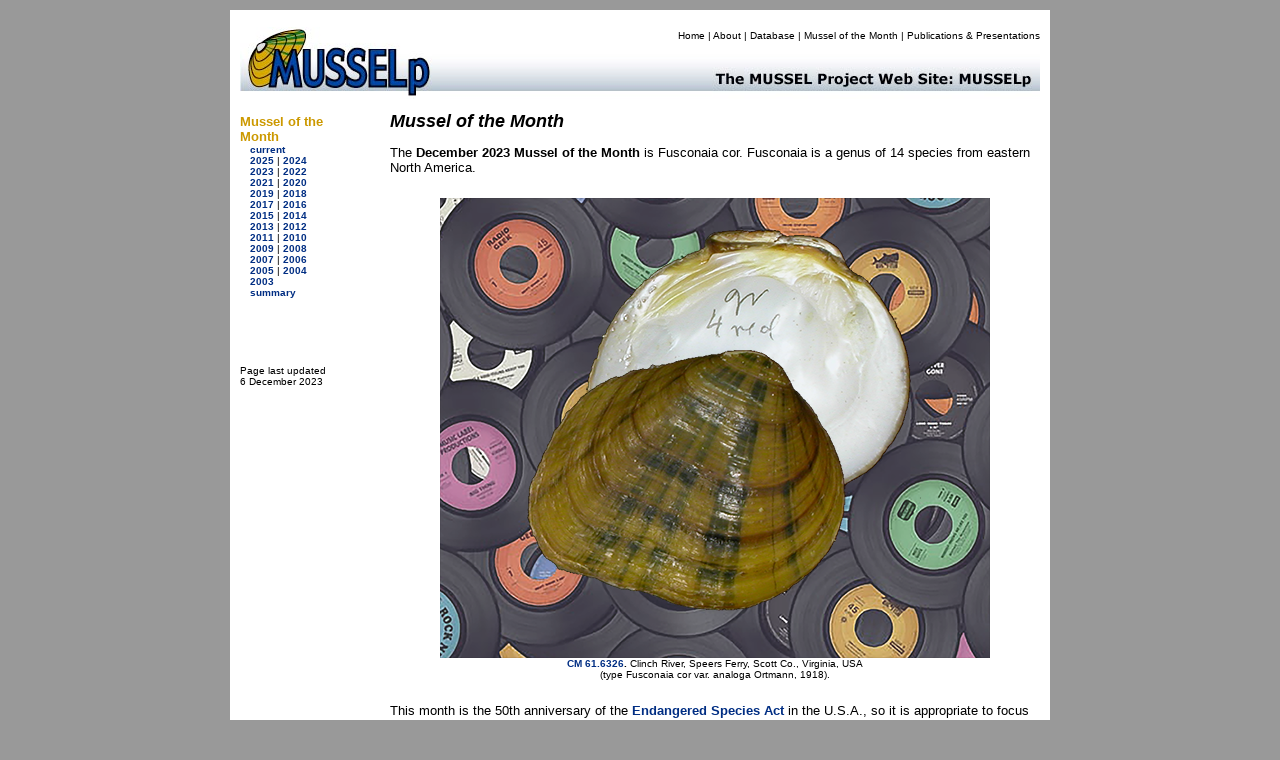

--- FILE ---
content_type: text/html
request_url: https://mussel-project.uwsp.edu/motm/2023/23-12.html
body_size: 5949
content:
<!DOCTYPE html PUBLIC "-//W3C//DTD XHTML 1.0 Transitional//EN" "http://www.w3.org/TR/xhtml1/DTD/xhtml1-transitional.dtd">
<html xmlns="http://www.w3.org/1999/xhtml">
<head>
<meta http-equiv="refresh" content="0; url=https://musselpdb.org/motm/2023/23-12.html" />
<title>MUSSELp | Mussel of the Month</title>
<style type="text/css">
<!--
body {
	background-color: #999;
}
-->
</style>
<link href="../../css/mussel.css" rel="stylesheet" type="text/css" />

<script type="text/javascript">

  var _gaq = _gaq || [];
  _gaq.push(['_setAccount', 'UA-34476761-1']);
  _gaq.push(['_trackPageview']);

  (function() {
    var ga = document.createElement('script'); ga.type = 'text/javascript'; ga.async = true;
    ga.src = ('https:' == document.location.protocol ? 'https://ssl' : 'http://www') + '.google-analytics.com/ga.js';
    var s = document.getElementsByTagName('script')[0]; s.parentNode.insertBefore(ga, s);
  })();

</script>

</head>

<body>
<div align="center">
  <table width="820" border="0" cellpadding="10">
    <tr>
      <td bgcolor="#FFFFFF"><table width="800" border="0" cellpadding="0" cellspacing="0">
        <tr>
          <td bgcolor="#FFFFFF"><!-- #BeginLibraryItem "/Library/new_head2.lbi" -->
<table width="800" border="0" cellpadding="0" cellspacing="0">
  <tr>
    <td width="200" rowspan="2" align="left" valign="bottom"><a href="../../index.html"><img src="../../graphics/logo/new_banner_left.jpg" alt="MUSSELp" width="200" height="72" border="0"></a></td>
    <td align="right" valign="top">
      <div id="menu">
        <p><a href="../../index.html">Home</a> | <a href="../../about.html">About</a> | <a href="../../db/index.html">Database</a> | <a href="../2025/25-08.html">Mussel of the Month</a> | <a href="../../publ/index.html">Publications &amp; Presentations</a></p></div>
    </td>
  </tr>
  <tr>
    <td align="left" valign="bottom"><a href="../../index.html"><img src="../../graphics/logo/new_banner_right.jpg" width="600" height="48" border="0"></a></td>
  </tr>
</table>
<!-- #EndLibraryItem --></td>
          </tr>
        <tr>
          <td bgcolor="#FFFFFF"><table width="800" border="0" cellspacing="0" cellpadding="0">
            <tr>
              <td width="150" align="left" valign="top"><table width="150" border="0" cellspacing="0" cellpadding="0">
                <tr>
                  <td><!-- #BeginLibraryItem "/Library/side_MotM.lbi" -->
<style type="text/css">

.side_menu_head {font-family: Verdana, Geneva, sans-serif;
	font-size: small;
	font-weight: bold;
	color: #C90;
}
.side_menu_links {font-family: Verdana, Geneva, sans-serif;
	font-size: x-small;
}

</style>
<table width="145" border="0" cellspacing="0" cellpadding="0">
  <tr>
    <td colspan="2" class="side_menu_head">&nbsp;</td>
  </tr>
  <tr>
    <td colspan="2" class="side_menu_head">Mussel of the <br>
    Month</td>
  </tr>
  <tr>
    <td width="10">&nbsp;</td>
    <td width="129" class="side_menu_links">
    <a href="../2025/25-08.html">current</a> <br>
	<a href="../2025/index.html">2025</a> | 
	<a href="../2024/index.html">2024</a> <br>
	<a href="index.html">2023</a> | 
	<a href="../2022/index.html">2022</a> <br>
	<a href="../2021/index.html">2021</a> | 
	<a href="../2020/index.html">2020</a> <br>
	<a href="../2019/index.html">2019</a> | 
    <a href="../2018/index.html">2018</a> <br>
    <a href="../2017/index.html">2017</a> |  
    <a href="../2016/index.html">2016</a> <br>
    <a href="../2015/index.html">2015</a> | 
    <a href="../2014/index.html">2014</a> <br>
    <a href="../2013/index.html">2013</a> | 
    <a href="../2012/index.html">2012</a> <br>
    <a href="../2011/index.html">2011</a> | 
    <a href="../2010/index.html">2010</a> <br>
    <a href="../2009/index.html">2009</a> | 
    <a href="../2008/index.html">2008</a> <br>
    <a href="../2007/index.html">2007</a> | 
    <a href="../2006/index.html">2006</a> <br>
    <a href="../2005/index.html">2005</a> | 
    <a href="../2004/index.html">2004</a> <br>
    <a href="../2003/index.html">2003</a> <br>
    <a href="../summary.html">summary</a> </td>
  </tr>
  <tr>
    <td>&nbsp;</td>
    <td class="side_menu_links">&nbsp;</td>
  </tr>
</table>
<!-- #EndLibraryItem --></td>
                  </tr>
                <tr>
                  <td align="left" valign="top">&nbsp;</td>
                  </tr>
                <tr>
                  <td>&nbsp;</td>
                  </tr>
                </table>              <p><span class="small">Page last updated<br />
                  6 December 2023</span></p></td>
              <td width="650" height="500" align="left" valign="top"><h1>Mussel of the Month</h1>
                <p>The<strong> December 2023 Mussel of the Month</strong> is Fusconaia cor. Fusconaia is a genus of 14 species from eastern North America.</p>
<table width="650" border="0" cellspacing="0" cellpadding="0">
  <tr>
                    <td align="center" valign="top"><p class="small"><font size="1" face="verdana,Arial,Helvetica,Geneva,Swiss"><img src="../../graphics/motm/f_cor.png" width="550" height="460" alt="Fusconaia cor"/><br />
                      </font><strong><a href="https://mussel-project.uwsp.edu/fmuotwaolcb/specimen_8061.html">CM 61.6326</a>.</strong> Clinch River, Speers Ferry, Scott Co., Virginia, USA<br />
                      (type Fusconaia cor var. analoga Ortmann, 1918).</p></td>
                    </tr>
      </table>
                <table width="650" border="0" cellspacing="0" cellpadding="0">
                  <tr>
                    <td align="left" valign="top"><table table width="650" border="0" cellspacing="0" cellpadding="0"><tr><td ><p>This month is the 50th anniversary of the <a href="https://en.wikipedia.org/wiki/Endangered_Species_Act_of_1973" target="_blank">Endangered Species Act</a> in the U.S.A., so it is appropriate to focus on an endangered species that is benefiting from that historic legislation. <strong>Fusconaia cor</strong>, endemic to the Tennessee River basin in Alabama, Tennessee, and Virginia, is listed as endangered according to the <a href="https://ecos.fws.gov/ecp/species/2573" target="_blank">U.S. Fish &amp; Wildlife Service</a>. It is listed as critically endangered on the <a href="https://www.iucnredlist.org/species/8778/3146798" target="_blank">IUCN Red List</a>. A <a href="https://ecosphere-documents-production-public.s3.amazonaws.com/sams/public_docs/species_nonpublish/3471.pdf" target="_blank">recent 5-year review</a> nicely summarizes the current state of affairs for <strong>Fusconaia cor</strong>.</p>
                            <p>Another reason to highlight <strong>Fusconaia co</strong>r is to revisit the taxonomy of the genus <a href="../2009/09-11.html">Fusconaia</a>. The chart below summarizes the gist of the revisions to the classifications of the species traditionally assigned to <a href="../2009/09-11.html">Fusconaia</a>. Our first checklist (Graf &amp; Cummings, 2007) was based mostly on the late 20th century taxonomy since Burch (1975), and the then-current conception of <a href="../2009/09-11.html">Fusconaia</a> was a mix of species that had previously been assigned to other genera like <a href="../2012/12-02.html">Pleuronaia</a>, <a href="../2017/17-12.html">Elliptio</a>, and <a href="../2011/11-05.html">Obovaria</a> (Frierson, 1927; Haas, 1969). All of the red-bodied mussel species brooding their larvae in all four demibranchs were grouped in <a href="../2009/09-11.html">Fusconaia</a> —&nbsp;or at least the mussels assumed to be red-bodied and tetragenous based on the similarity of their shells to mussels known to have those soft-body traits.</p>
						<div align="center"><a href="../../graphics/motm/Fusconaia_classification.png"><img src="../../graphics/motm/Fusconaia_classification_sm.png" border="0" width="414" height="659" alt=""/></a></div>
                            <p>In the cladistic era, the traditional <a href="../2009/09-11.html">Fusconaia</a> has acquired more species from now-defunct genera like <strong>Quincuncina</strong> and <strong>Lexingtonia</strong>, and other species have been exported to genera like <a href="../2012/12-02.html">Pleuronaia</a>, <a href="../2008/08-12.html">Pleurobema</a>, <a href="../2005/05-08.html">Pustulosa</a>, and <a href="../2012/12-04.html">Reginaia</a> (Campbell et al., 2005; Williams et al., 2008; Campbell &amp; Lydeard, 2012). The latter two genera are classified in different tribes from each other and from <a href="../2009/09-11.html">Fusconaia</a>! The available phylogenetic data are summarized on the <a href="https://mussel-project.uwsp.edu/fmuotwaolcb/Pleurobemini_clade.html">Pleurobemini Cladomics page</a>. </p>
                            <p>Things seems to have stabilized with <a href="../2009/09-11.html">Fusconaia</a> — at least for the time being.<br />
                            </p></td>
                    </tr>
                      </table></td>
                    </tr>
                  </table>
                <table width="650" border="0" cellspacing="0" cellpadding="0">
                  <tr>
                    <td align="center" valign="top"><p><a href="../extras/classification.html">Classification</a>:</p>
                      <p>Phylum Mollusca<br />
                        Class Bivalvia<br />
                        Subclass Palaeoheterodonta<br />
                        Order Unionoida</p>
                      <p>Superfamily UNIONOIDEA Rafinesque, 1820<br />
                        Family UNIONIDAE s.s.<br />
                        Subfamily AMBLEMINAE Rafinesque, 1820<br />
                        Tribe PLEUROBEMINI Hannibal, 1912<br />
                      </p>
                      <p> Genus <i><a href="https://mussel-project.uwsp.edu/fmuotwaolcb/validgen_231.html">Fusconaia</a> </i>Simpson, 1900</p>
                      <p>Species<i> <a href="https://mussel-project.uwsp.edu/fmuotwaolcb/validsp_2744.html">Fusconaia cor</a> </i>(Conrad, 1834)</p></td>
                    </tr>
                  </table>
                <h5>To find out more about the  classification of Fusconaia and related genera, check out:</h5>
                <ul>
                  <li>                    <a href="https://mussel-project.uwsp.edu/fmuotwaolcb/publ_956.html">Burch, J.B. 1975.</a> Freshwater Unionacean clams (Mollusca: Pelecypoda) of North America.  [Revised Edition]. Malacological Publications. Hamburg, Michigan. 204 pp.</li>
                  <li><a href="https://mussel-project.uwsp.edu/fmuotwaolcb/publ_2660.html">Campbell, D.C., J.M. Serb, J.E. Buhay, K.J. Roe, R.L. Minton &amp; C. Lydeard. 2005.</a> Phylogeny of North American amblemines (Bivalvia, Unionidae): prodigious polyphyly proves pervasive across genera. Invertebrate Biology 124(2): 131-164.</li>
                  <li><a href="https://mussel-project.uwsp.edu/fmuotwaolcb/publ_3308.html">Campbell, D.C. &amp; C. Lydeard. 2012.</a> Molecular systematics of Fusconaia (Bivalvia: Unionidae: Ambleminae). American Malacological Bulletin 30(1): 1-17.</li>
                  <li><a href="https://mussel-project.uwsp.edu/fmuotwaolcb/publ_475.html">Frierson, L.S. 1927.</a> A classification and annotated check list of the North American naiades. Baylor University Press, Waco, Texas. 111 pp.</li>
                  
                  <li><strong><a href="../../publ/2007.html#grafcummings2007jms">Graf, D.L. &amp; K.S. Cummings. 2007.</a></strong> Review of the systematics  and global diversity of freshwater mussel species (Bivalvia: Unionoida).  Journal of Molluscan Studies 73: 291-314.</li>
                  <li><strong><a href="../../publ/2021.html#grafcummings2021_jms">Graf, D.L. &amp; K.S. Cummings. 2021.</a></strong> A &lsquo;big data&rsquo; approach to  global freshwater mussel diversity (Bivalvia: Unionoida), with an  updated checklist of genera and species. Journal of Molluscan Studies  87(1). eyaa034 (36 pp.).</li>
                  <li><a href="https://mussel-project.uwsp.edu/fmuotwaolcb/publ_7.html">Haas, F. 1969.</a> Superfamilia Unionacea. Das Tierreich 88. Walter de Gruyter and Co., Berlin. 663 pp.</li>
                  <li><a href="https://mussel-project.uwsp.edu/fmuotwaolcb/publ_696.html">Parmalee, P.W. &amp; A.E. Bogan. 1998.</a> The freshwater mussels of Tennessee. University of Tennessee Press, Knoxville. 328 pp.</li>
                  <li><a href="https://mussel-project.uwsp.edu/fmuotwaolcb/publ_1664.html">Williams, J.D., M.L. Warren, K.S. Cummings, J.L. Harris &amp; R.J. Neves. 1993.</a> Conservation status of freshwater mussels of the United States and Canada. Fisheries 18(9): 6-22.</li>
                  <li><a href="https://mussel-project.uwsp.edu/fmuotwaolcb/publ_2388.html">Williams, J.D., A.E. Bogan &amp; J.T. Garner. 2008.</a> Freshwater Mussels of Alabama and the Mobile Basin in Georgia, Mississippi and Tennessee. University of Alabama Press, Tuscaloosa. 908 pp.</li>
                  <li><a href="https://mussel-project.uwsp.edu/fmuotwaolcb/publ_3776.html">Williams, J.D., A.E. Bogan, R.S. Butler, K.S. Cummings, J.T. Garner et al. 2017.</a> A revised checklist of the freshwater mussels (Mollusca: Bivalvia: Unionida) of the United States and Canada. Freshwater Mollusk Biology and Conservation 20(2): 33-58.</li>
                </ul>
                <p><img src="../../graphics/motm/tally2023-12.png" width="650" height="367" alt="current tally"/><br />
                </p></td>
            </tr>
           </table></td>
          </tr>
        <tr>
          <td bgcolor="#FFFFFF"><!-- #BeginLibraryItem "/Library/new_foot.lbi" -->
<style type="text/css">
<!--
.footer_better {
	color: #C90;
	font-size: small;
}
-->
</style>
<table width="795" border="0" cellspacing="0" cellpadding="0" height="75">
  <tr>
    <td width="150" align="center" valign="bottom">&nbsp;</td>
    <td align="center" valign="bottom">
      <table width="645" border="0" cellspacing="0" cellpadding="0">
        <tr>
          <th width="50"><img src="../../graphics/logo/nsf_sm.gif" alt="NSF icon" height="50" width="50" border="0"></th>
          <th width="490"> <div id="footer">
            <p>The MUSSEL Project &#151; Home Page <a href="http://www.mussel-project.net/" target="_top">http://www.mussel-project.net/</a>.<br>
              Site developed and maintained by <a href="http://www.dangraf.us/" target="_blank">Dan Graf</a> &amp; <a href="https://cummings.inhs.illinois.edu" target="_blank">Kevin Cummings</a>.<br>
              Hosted by <a href="http://www.uwsp.edu/" target="_blank">The University of Wisconsin-Stevens Point</a>.<br>
              Funded by <a href="http://www.nsf.gov/" target="_blank">The National Science Foundation</a>.</p>
          </div>
          </th>
          <td width="50" align="center"><img src="../../graphics/logo/icon_sm.gif" alt="MUSSEL icon" height="50" width="50" border="0"></td>
        </tr>
        <tr>
          <th colspan="3" width="590"> <font face="Verdana, Geneva, sans-serif" class="footer_better">&quot;Making the world a better place, one mollusk at a time.&quot; </font></th>
        </tr>
    </table></td>
  </tr>
</table>
<div align="right"></div>
<!-- #EndLibraryItem --></td>
          </tr>
      </table></td>
    </tr>
  </table>
</div>
<div align="center"></div>
</body>
</html>


--- FILE ---
content_type: text/html
request_url: https://musselpdb.org/motm/2023/23-12.html
body_size: 4074
content:
<!DOCTYPE html PUBLIC "-//W3C//DTD XHTML 1.0 Transitional//EN" "http://www.w3.org/TR/xhtml1/DTD/xhtml1-transitional.dtd">
<html xmlns="http://www.w3.org/1999/xhtml">
<head>
<meta http-equiv="Content-Type" content="text/html; charset=UTF-8" />
<title>MUSSELp | Mussel of the Month</title>
<style type="text/css">
<!--
body {
	background-color: #999;
}
-->
</style>
<link href="../../css/mussel.css" rel="stylesheet" type="text/css" />

<script type="text/javascript">

  var _gaq = _gaq || [];
  _gaq.push(['_setAccount', 'UA-34476761-1']);
  _gaq.push(['_trackPageview']);

  (function() {
    var ga = document.createElement('script'); ga.type = 'text/javascript'; ga.async = true;
    ga.src = ('https:' == document.location.protocol ? 'https://ssl' : 'http://www') + '.google-analytics.com/ga.js';
    var s = document.getElementsByTagName('script')[0]; s.parentNode.insertBefore(ga, s);
  })();

</script>

</head>

<body>
<div align="center">
  <table width="820" border="0" cellpadding="10">
    <tr>
      <td bgcolor="#FFFFFF"><table width="800" border="0" cellpadding="0" cellspacing="0">
        <tr>
          <td bgcolor="#FFFFFF"><!-- #BeginLibraryItem "/Library/new_head2.lbi" -->
<table width="800" border="0" cellpadding="0" cellspacing="0">
  <tr>
    <td width="200" rowspan="2" align="left" valign="bottom"><a href="../../index.html"><img src="../../graphics/logo/new_banner_left.jpg" alt="MUSSELp" width="200" height="72" border="0"></a></td>
    <td align="right" valign="top">
      <div id="menu">
        <p><a href="../../index.html" title="Home Page">Home</a> | <a href="../../about.html" title="Find out about the MUSSELp">About</a> | <a href="../../db.html" title="The MUSSELpdb">Database</a> | <a href="https://musselproject.substack.com/p/the-november-2025-mussel-of-the-month" title="The Mussel of the Month on Substack" target="_blank">Mussel of the Month</a> | <a href="../../publ/index.html" title="MUSSELp Publications and presentations">Publications &amp; Presentations</a></p></div>
    </td>
  </tr>
  <tr>
    <td align="left" valign="bottom"><a href="../../index.html"><img src="../../graphics/logo/new_banner_right.jpg" width="600" height="48" border="0"></a></td>
  </tr>
</table>
<!-- #EndLibraryItem --></td>
          </tr>
        <tr>
          <td bgcolor="#FFFFFF"><table width="800" border="0" cellspacing="0" cellpadding="0">
            <tr>
              <td width="150" align="left" valign="top"><table width="150" border="0" cellspacing="0" cellpadding="0">
                <tr>
                  <td><!-- #BeginLibraryItem "/Library/side_MotM.lbi" -->
<style type="text/css">

.side_menu_head {font-family: Verdana, Geneva, sans-serif;
	font-size: small;
	font-weight: bold;
	color: #C90;
}
.side_menu_links {font-family: Verdana, Geneva, sans-serif;
	font-size: x-small;
}

</style>
<table width="145" border="0" cellspacing="0" cellpadding="0">
  <tr>
    <td colspan="2" class="side_menu_head">&nbsp;</td>
  </tr>
  <tr>
    <td colspan="2" class="side_menu_head">Mussel of the <br>
    Month</td>
  </tr>
  <tr>
    <td width="10">&nbsp;</td>
    <td width="129" class="side_menu_links">
    <a href="https://musselproject.substack.com/p/the-november-2025-mussel-of-the-month" target="_blank">current</a> <br>
	<a href="../2025/index.html">2025</a> | 
	<a href="../2024/index.html">2024</a> <br>
	<a href="index.html">2023</a> | 
	<a href="../2022/index.html">2022</a> <br>
	<a href="../2021/index.html">2021</a> | 
	<a href="../2020/index.html">2020</a> <br>
	<a href="../2019/index.html">2019</a> | 
    <a href="../2018/index.html">2018</a> <br>
    <a href="../2017/index.html">2017</a> |  
    <a href="../2016/index.html">2016</a> <br>
    <a href="../2015/index.html">2015</a> | 
    <a href="../2014/index.html">2014</a> <br>
    <a href="../2013/index.html">2013</a> | 
    <a href="../2012/index.html">2012</a> <br>
    <a href="../2011/index.html">2011</a> | 
    <a href="../2010/index.html">2010</a> <br>
    <a href="../2009/index.html">2009</a> | 
    <a href="../2008/index.html">2008</a> <br>
    <a href="../2007/index.html">2007</a> | 
    <a href="../2006/index.html">2006</a> <br>
    <a href="../2005/index.html">2005</a> | 
    <a href="../2004/index.html">2004</a> <br>
    <a href="../2003/index.html">2003</a> <br>
    <a href="../summary.html">summary</a> </td>
  </tr>
  <tr>
    <td>&nbsp;</td>
    <td class="side_menu_links">&nbsp;</td>
  </tr>
</table>
<!-- #EndLibraryItem --></td>
                  </tr>
                <tr>
                  <td align="left" valign="top">&nbsp;</td>
                  </tr>
                <tr>
                  <td>&nbsp;</td>
                  </tr>
                </table>              <p><span class="small">Page last updated<br />
                  6 December 2023</span></p></td>
              <td width="650" height="500" align="left" valign="top"><h1>Mussel of the Month</h1>
                <p>The<strong> December 2023 Mussel of the Month</strong> is Fusconaia cor. Fusconaia is a genus of 14 species from eastern North America.</p>
<table width="650" border="0" cellspacing="0" cellpadding="0">
  <tr>
                    <td align="center" valign="top"><p class="small"><font size="1" face="verdana,Arial,Helvetica,Geneva,Swiss"><img src="../../graphics/motm/f_cor.png" width="550" height="460" alt="Fusconaia cor"/><br />
                      </font><strong><a href="https://musselpdb.org/db.php?ty=specimen&id=8061">CM 61.6326</a>.</strong> Clinch River, Speers Ferry, Scott Co., Virginia, USA<br />
                      (type Fusconaia cor var. analoga Ortmann, 1918).</p></td>
                    </tr>
      </table>
                <table width="650" border="0" cellspacing="0" cellpadding="0">
                  <tr>
                    <td align="left" valign="top"><table table width="650" border="0" cellspacing="0" cellpadding="0"><tr><td ><p>This month is the 50th anniversary of the <a href="https://en.wikipedia.org/wiki/Endangered_Species_Act_of_1973" target="_blank">Endangered Species Act</a> in the U.S.A., so it is appropriate to focus on an endangered species that is benefiting from that historic legislation. <strong>Fusconaia cor</strong>, endemic to the Tennessee River basin in Alabama, Tennessee, and Virginia, is listed as endangered according to the <a href="https://ecos.fws.gov/ecp/species/2573" target="_blank">U.S. Fish &amp; Wildlife Service</a>. It is listed as critically endangered on the <a href="https://www.iucnredlist.org/species/8778/3146798" target="_blank">IUCN Red List</a>. A <a href="https://ecosphere-documents-production-public.s3.amazonaws.com/sams/public_docs/species_nonpublish/3471.pdf" target="_blank">recent 5-year review</a> nicely summarizes the current state of affairs for <strong>Fusconaia cor</strong>.</p>
                            <p>Another reason to highlight <strong>Fusconaia co</strong>r is to revisit the taxonomy of the genus <a href="../2009/09-11.html">Fusconaia</a>. The chart below summarizes the gist of the revisions to the classifications of the species traditionally assigned to <a href="../2009/09-11.html">Fusconaia</a>. Our first checklist (Graf &amp; Cummings, 2007) was based mostly on the late 20th century taxonomy since Burch (1975), and the then-current conception of <a href="../2009/09-11.html">Fusconaia</a> was a mix of species that had previously been assigned to other genera like <a href="../2012/12-02.html">Pleuronaia</a>, <a href="../2017/17-12.html">Elliptio</a>, and <a href="../2011/11-05.html">Obovaria</a> (Frierson, 1927; Haas, 1969). All of the red-bodied mussel species brooding their larvae in all four demibranchs were grouped in <a href="../2009/09-11.html">Fusconaia</a> —&nbsp;or at least the mussels assumed to be red-bodied and tetragenous based on the similarity of their shells to mussels known to have those soft-body traits.</p>
						<div align="center"><a href="../../graphics/motm/Fusconaia_classification.png"><img src="../../graphics/motm/Fusconaia_classification_sm.png" border="0" width="414" height="659" alt=""/></a></div>
                            <p>In the cladistic era, the traditional <a href="../2009/09-11.html">Fusconaia</a> has acquired more species from now-defunct genera like <strong>Quincuncina</strong> and <strong>Lexingtonia</strong>, and other species have been exported to genera like <a href="../2012/12-02.html">Pleuronaia</a>, <a href="../2008/08-12.html">Pleurobema</a>, <a href="../2005/05-08.html">Pustulosa</a>, and <a href="../2012/12-04.html">Reginaia</a> (Campbell et al., 2005; Williams et al., 2008; Campbell &amp; Lydeard, 2012). The latter two genera are classified in different tribes from each other and from <a href="../2009/09-11.html">Fusconaia</a>! The available phylogenetic data are summarized on the <a href="https://musselpdb.org/db.php?ty=validfam_cld&id=Pleurobemini">Pleurobemini Cladomics page</a>. </p>
                            <p>Things seems to have stabilized with <a href="../2009/09-11.html">Fusconaia</a> — at least for the time being.<br />
                            </p></td>
                    </tr>
                      </table></td>
                    </tr>
                  </table>
                <table width="650" border="0" cellspacing="0" cellpadding="0">
                  <tr>
                    <td align="center" valign="top"><p><a href="../extras/classification.html">Classification</a>:</p>
                      <p>Phylum Mollusca<br />
                        Class Bivalvia<br />
                        Subclass Palaeoheterodonta<br />
                        Order Unionoida</p>
                      <p>Superfamily UNIONOIDEA Rafinesque, 1820<br />
                        Family UNIONIDAE s.s.<br />
                        Subfamily AMBLEMINAE Rafinesque, 1820<br />
                        Tribe PLEUROBEMINI Hannibal, 1912<br />
                      </p>
                      <p> Genus <i><a href="https://musselpdb.org/db.php?ty=validgen&id=231">Fusconaia</a> </i>Simpson, 1900</p>
                      <p>Species<i> <a href="https://musselpdb.org/db.php?ty=validsp&id=2744">Fusconaia cor</a> </i>(Conrad, 1834)</p></td>
                    </tr>
                  </table>
                <h5>To find out more about the  classification of Fusconaia and related genera, check out:</h5>
                <ul>
                  <li>                    <a href="https://musselpdb.org/db.php?ty=publ&id=956">Burch, J.B. 1975.</a> Freshwater Unionacean clams (Mollusca: Pelecypoda) of North America.  [Revised Edition]. Malacological Publications. Hamburg, Michigan. 204 pp.</li>
                  <li><a href="https://musselpdb.org/db.php?ty=publ&id=2660">Campbell, D.C., J.M. Serb, J.E. Buhay, K.J. Roe, R.L. Minton &amp; C. Lydeard. 2005.</a> Phylogeny of North American amblemines (Bivalvia, Unionidae): prodigious polyphyly proves pervasive across genera. Invertebrate Biology 124(2): 131-164.</li>
                  <li><a href="https://musselpdb.org/db.php?ty=publ&id=3308">Campbell, D.C. &amp; C. Lydeard. 2012.</a> Molecular systematics of Fusconaia (Bivalvia: Unionidae: Ambleminae). American Malacological Bulletin 30(1): 1-17.</li>
                  <li><a href="https://musselpdb.org/db.php?ty=publ&id=475">Frierson, L.S. 1927.</a> A classification and annotated check list of the North American naiades. Baylor University Press, Waco, Texas. 111 pp.</li>
                  
                  <li><strong><a href="../../publ/2007.html#grafcummings2007jms">Graf, D.L. &amp; K.S. Cummings. 2007.</a></strong> Review of the systematics  and global diversity of freshwater mussel species (Bivalvia: Unionoida).  Journal of Molluscan Studies 73: 291-314.</li>
                  <li><strong><a href="../../publ/2021.html#grafcummings2021_jms">Graf, D.L. &amp; K.S. Cummings. 2021.</a></strong> A &lsquo;big data&rsquo; approach to  global freshwater mussel diversity (Bivalvia: Unionoida), with an  updated checklist of genera and species. Journal of Molluscan Studies  87(1). eyaa034 (36 pp.).</li>
                  <li><a href="https://musselpdb.org/db.php?ty=publ&id=7">Haas, F. 1969.</a> Superfamilia Unionacea. Das Tierreich 88. Walter de Gruyter and Co., Berlin. 663 pp.</li>
                  <li><a href="https://musselpdb.org/db.php?ty=publ&id=696">Parmalee, P.W. &amp; A.E. Bogan. 1998.</a> The freshwater mussels of Tennessee. University of Tennessee Press, Knoxville. 328 pp.</li>
                  <li><a href="https://musselpdb.org/db.php?ty=publ&id=1664">Williams, J.D., M.L. Warren, K.S. Cummings, J.L. Harris &amp; R.J. Neves. 1993.</a> Conservation status of freshwater mussels of the United States and Canada. Fisheries 18(9): 6-22.</li>
                  <li><a href="https://musselpdb.org/db.php?ty=publ&id=2388">Williams, J.D., A.E. Bogan &amp; J.T. Garner. 2008.</a> Freshwater Mussels of Alabama and the Mobile Basin in Georgia, Mississippi and Tennessee. University of Alabama Press, Tuscaloosa. 908 pp.</li>
                  <li><a href="https://musselpdb.org/db.php?ty=publ&id=3776">Williams, J.D., A.E. Bogan, R.S. Butler, K.S. Cummings, J.T. Garner et al. 2017.</a> A revised checklist of the freshwater mussels (Mollusca: Bivalvia: Unionida) of the United States and Canada. Freshwater Mollusk Biology and Conservation 20(2): 33-58.</li>
                </ul>
                <p><img src="../../graphics/motm/tally2023-12.png" width="650" height="367" alt="current tally"/><br />
                </p></td>
            </tr>
           </table></td>
          </tr>
        <tr>
          <td bgcolor="#FFFFFF"><!-- #BeginLibraryItem "/Library/new_foot.lbi" -->
<style type="text/css">
<!--
.footer_better {
	color: #C90;
	font-size: small;
}
-->
</style>
<table width="795" border="0" cellspacing="0" cellpadding="0" height="75">
  <tr>
    <td width="150" align="center" valign="bottom">&nbsp;</td>
    <td align="center" valign="bottom">
      <table width="645" border="0" cellspacing="0" cellpadding="0">
        <tr>
          <th width="50"><img src="../../graphics/logo/nsf_sm.gif" alt="NSF icon" height="50" width="50" border="0"></th>
          <th width="490"> <div id="footer">
            <p>The MUSSEL Project &#151; Home Page <a href="https://musselpdb.org/" target="_top">https://musselpdb.org/</a>.<br>
              Site developed and maintained by <a href="http://www.dangraf.us/" target="_blank">Dan Graf</a> &amp; <a href="https://cummings.inhs.illinois.edu" target="_blank">Kevin Cummings</a>.<br>
              Funded by <a href="http://www.nsf.gov/" target="_blank">The National Science Foundation</a>.</p>
          </div>
          </th>
          <td width="50" align="center"><img src="../../graphics/logo/icon_sm.gif" alt="MUSSEL icon" height="50" width="50" border="0"></td>
        </tr>
        <tr>
          <th colspan="3" width="590"> <font face="Verdana, Geneva, sans-serif" class="footer_better">&quot;Making the world a better place, one mollusk at a time.&quot; </font></th>
        </tr>
    </table></td>
  </tr>
</table>
<div align="right"></div>
<!-- #EndLibraryItem --></td>
          </tr>
      </table></td>
    </tr>
  </table>
</div>
<div align="center"></div>
</body>
</html>


--- FILE ---
content_type: text/css
request_url: https://musselpdb.org/css/mussel.css
body_size: 351
content:
li       { font-size: small; font-family: Verdana, Arial, Helvetica, Geneva, Swiss, SunSans-Regular; text-decoration: none }
h1      { font-style: italic; font-weight: bold; font-size: large; font-family: Verdana, Arial, Helvetica, Geneva, SunSans-Regular; text-decoration: none }
h2 { font-size: x-large; font-family: Verdana, Arial, Helvetica, Geneva, SunSans-Regular; font-weight: bold; text-decoration: none; }
h3     { font-weight: bold; font-size: medium; font-family: Verdana, Arial, Helvetica, Geneva, SunSans-Regular }
h5        {
	font-weight: bold;
	font-size: small;
	font-family: Verdana, Arial, Helvetica, Geneva, Swiss, SunSans-Regular;
	margin-bottom: 0.25em; 
	text-decoration: none;
	color: #0c6339;
}
h6        { font-size: x-small; font-family: verdana, Arial, Helvetica, Geneva, Swiss ; line-height: 10pt; }
.small { font-size: x-small }
.large { font-size: large }
p     { font-size: small; font-family: Verdana, Arial, Helvetica, Geneva, Swiss, SunSans-Regular }
.external_link { color: black; font-weight: normal; text-decoration: underline; }
.simphaas_link    { font-weight: normal }
a:link            { color: #012e83; font-weight: 700; text-decoration: none   }
a:visited           { color: #012e83; font-weight: 700; text-decoration: none   }
a:hover   { color: #0c6339; font-weight: 700; text-decoration: underline   }
a:active   { color: red; font-weight: 700; text-decoration: underline   }
#menu a:link { color: black; font-weight: normal; text-decoration: none; }
#menu p {
	font-size: x-small;
}
#menu a:visited { color: black; font-weight: normal; text-decoration: none; }
#menu a:hover { color: black; font-weight: normal; text-decoration: underline; }
#menu a:active { color: black; font-weight: normal; text-decoration: none; }
#db a:link { color: #012e83; font-weight: normal; text-decoration: none; }
#db a:visited { color: #012e83; font-weight: normal; text-decoration: none; }
#db a:hover { color: #0c6339; font-weight: normal; text-decoration: underline; }
#db a:active { color: #0c6339; font-weight: normal; text-decoration: underline; }
#submenu p { font-size: x-small; }
#submenu a:link { color: black; font-weight: normal; text-decoration: none; }
#submenu a:visited { color: black; font-weight: normal; text-decoration: none; }
#submenu a:hover { color: black; font-weight: normal; text-decoration: underline; }
#submenu a:active { color: black; font-weight: normal; text-decoration: none; }
#footer p { font-size: x-small; font-weight: bold; }
#footer a:link { color: #012e83; text-decoration: none; }
#footer a:visited { color: #012e83; text-decoration: none; }
#footer a:hover { color: #0c6339; text-decoration: underline; }
#footer a:active { text-decoration: none; }
.red {
	color: #F00;
}
.side_menu_header {font-family: Verdana, Geneva, sans-serif;
	font-size: small;
	font-weight: bold;
	color: #C90;
	margin-bottom: 0;
}
.side_menu_navigation {
	font-size: x-small;
	margin-bottom: 0;
	margin-top: 0;
	margin-left: 1em;
}
.verdana {
	font-family: Verdana, Geneva, sans-serif;
	font-size: small;
}
.green {font-weight: bold;
	font-size: small;
	font-family: Verdana, Arial, Helvetica, Geneva, Swiss, SunSans-Regular;
	text-decoration: none;
	color: #0c6339;
line-height: 10pt;
}

a.publ { color: black; font-weight: normal; text-decoration: underline; }
a.publ:link { color: black; font-weight: normal; text-decoration: underline; }
a.publ:visited { color: black; font-weight: normal; text-decoration: underline; }
a.publ:hover { color: #0c6339; font-weight: normal; text-decoration: underline; }
a.publ:active { color: #0c6339; font-weight: normal; text-decoration: underline; }

a.db { color: black; font-weight: 700; text-decoration: underline; }
a.db:link { color: black; font-weight: 700; text-decoration: underline; }
a.db:visited { color: black; font-weight: 700; text-decoration: underline; }
a.db:hover { color: #0c6339; font-weight: 700; text-decoration: underline; }
a.db:active { color: #0c6339; font-weight: 700; text-decoration: underline; }

a.fossil { color: gray; font-weight: 700; text-decoration: underline; }
a.fossil:link { color: gray; font-weight: 700; text-decoration: underline; }
a.fossil:visited { color: gray; font-weight: 700; text-decoration: underline; }
a.fossil:hover { color: #0c6339; font-weight: 700; text-decoration: underline; }
a.fossil:active { color: #0c6339; font-weight: 700; text-decoration: underline; }

.hanging {
  padding-left: 22px ;
  text-indent: -22px ;
}


